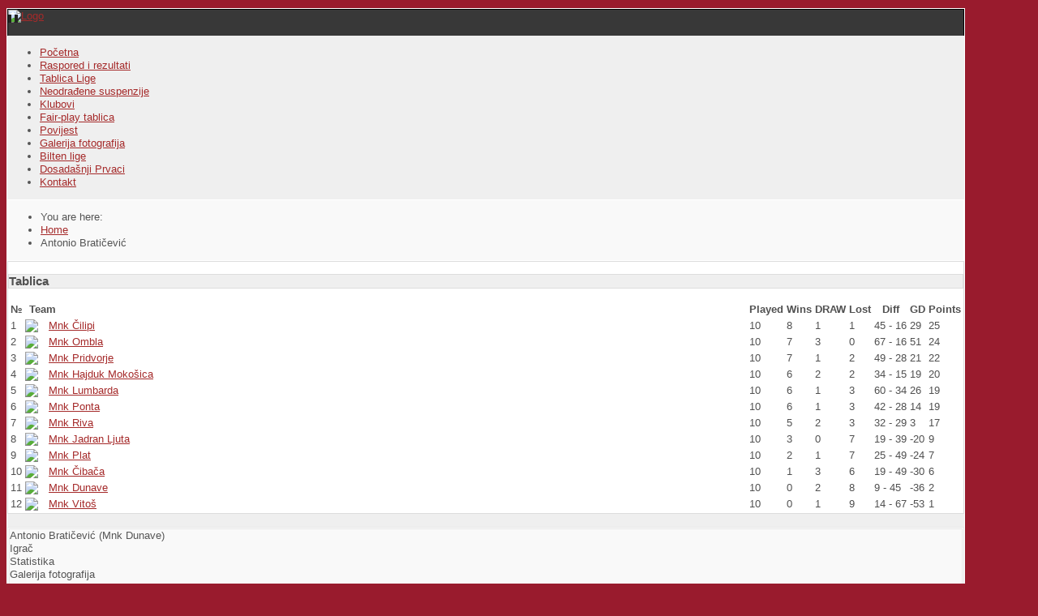

--- FILE ---
content_type: text/html; charset=utf-8
request_url: https://zmnl-istok-dns.eu/index.php/component/joomsport/player/11/605?Itemid=525
body_size: 25214
content:
<?xml version="1.0" encoding="utf-8"?><!DOCTYPE html PUBLIC "-//W3C//DTD XHTML 1.0 Transitional//EN" "http://www.w3.org/TR/xhtml1/DTD/xhtml1-transitional.dtd">
<html xmlns="http://www.w3.org/1999/xhtml" xml:lang="en-gb" lang="en-gb" >
<head>
	<meta name="designer" content="Juergen Koller - http://www.lernvid.com" />
<meta name="licence" content="Creative Commons 3.0" />
<link href="/templates/allrounder-3/favicon.ico" rel="shortcut icon" type="image/x-icon" />


<!--- ADD CSS Files -->



	<link href="/templates/allrounder-3/css/template.css" rel="stylesheet" type="text/css" media="all" />
<!--
	<link href="/templates/allrounder-3/css/bootstrap.css" rel="stylesheet" type="text/css" media="all" />
-->
	<link href="/templates/allrounder-3/css/joomla.css" rel="stylesheet" type="text/css" media="all" />
	<link href="/templates/allrounder-3/css/colors.css" rel="stylesheet" type="text/css" media="all" />
	<link href="/templates/allrounder-3/css/lvdropdown.css" rel="stylesheet" type="text/css" media="all" />
	<link href="/templates/allrounder-3/css/typo.css" rel="stylesheet" type="text/css" media="all" />
	<link href="/templates/allrounder-3/css/modules.css" rel="stylesheet" type="text/css" media="all" />
	
<!--- Older Browser CSS -->
<!--[if IE 7]>
	<link href="/templates/allrounder-3/css/ie7.css" rel="stylesheet" type="text/css" media="all" />
<![endif]-->

<!--- ADD JavaScript Files -->

	<script type="text/javascript" src="/templates/allrounder-3/js/jquery-1.9.1.min.js"></script>
	<script type="text/javascript">
		var jq = jQuery.noConflict();
	</script>
	<script type="text/javascript" src="/templates/allrounder-3/js/lv-dropdown.js"></script>
	<script type="text/javascript" src="/templates/allrounder-3/js/jq.easy-tooltip.min.js"></script>
	<script type="text/javascript" src="/templates/allrounder-3/js/jq.easy-caption.min.js"></script>
	<script type="text/javascript" src="/templates/allrounder-3/js/reflection.js"></script>
	<script type="text/javascript" src="/templates/allrounder-3/js/effects.js"></script>


<!-- Layout parameters -->
	<style type="text/css">

	/* Template layout parameters */
	

	#wrapper {
		margin-top:10px;
	}
	#foot_container {
		margin-bottom:0px;
	}
	#topmenu ul.menu, #topmenu ul.menu li a, #topmenu ul.menu li span.separator {
		background-image: url('/templates/allrounder-3/images/dropdown-smooth.png');
	}
	#topmenu ul.menu li.parent a, #topmenu ul.menu li.parent span.separator {
		background-image: url('/templates/allrounder-3/images/menu-parent-smooth.png');
	}
	#topmenu ul.menu li.parent a:hover, #topmenu ul.menu li.parent span.separator:hover, 
	#topmenu ul.menu li#current.parent a, #topmenu ul.menu li#current.parent span.separator {
		background-image: url('/templates/allrounder-3/images/menu-parent-hover-smooth.png');
	}
				.page-header h2, h2.item-title {
			background-image: none !important;
		    padding-left: 0px !important;
		    line-height: normal !important;
		}
		
</style>
<!-- Define fonts -->
	<style type="text/css">

	/* Template fonts */
	
	body {
		font-size:13px;

					font-family:Verdana, Helvetica, Sans-Serif;
						line-height:1.3em;
	}

</style>
<!-- ADD own template colors -->
	<style type="text/css">

	/* Template colors */

	body {
		background-color: #991B2D;
		color: #555555;
	}
	span#copy a {
		color: #555555;
	}
	a, a:link, a:visited, a:active, a:focus {
		color: #A52A2A;
	}

	#wrapper, #foot_container {
		background-color: #EFEFEF;
		border: 1px solid #FFFFFF;
	}

	
	#header {
		background-color: #383838;
		border-top:1px solid #000000;
		border-left:1px solid #000000;	
		border-right:1px solid #000000;	
	}
	.heckl, .heckr {  
		border-top: 10px solid #222222;
	}

	#footer {
		background-color: #222222;
		border:1px solid #444444;
		border-bottom:2px solid #444444;
	}
	.feckl, .feckr {  
		border-bottom: 10px solid #222222;
	}
	#footer a#gotop {
		color: #FFFFFF;
	}
	#footermodule1234, #footermodule1234 a, #footermodule1234 ul.menu, #footermodule5, #footermodule5 a {
		color: #5B6C71;
	}
	#subfoot {
		background-color: #313131;
		border-top:1px solid #FFFFFF;
		border-bottom:1px solid #222222;
	}
	.copytext {
		color: #5B6C71;
	}

	#maincontent {
		background-color: #F9F9F9;
		border: 3px double #E9E9E9;
	}
	
	.item-page, .item, .leading-0, .leading-1, .leading-2, .leading-3, .leading-4, .leading-5, .contact,
	#maincontent div.search, #maincontent .categories-list, #maincontent .category-list, 
	#maincontent .archive , #maincontent .contact-category, #maincontent .weblink-category, 
	#maincontent .newsfeed-category, #maincontent .login, #maincontent .profile, #maincontent .profile-edit, 
	#maincontent .registration, #maincontent .remind, #maincontent .reset, #maincontent .finder {
		background-color:#FFFFFF;
		border: 1px solid #E9E9E9;
	}

	.page-header h2, .page-header h2 a {
		color: #484848 !important;
	}

	#wrapper #leftcol h3.moduleh3, #wrapper #rightcol h3.moduleh3	 {
		background-color: #383838;
		border-top:	1px solid #555555;
		color: #DDDDDD;
	}
	#wrapper #leftcol h3.moduleh3	 {
		border-left: 1px solid #999999;
		border-right: 1px solid #555555;
	}
	#wrapper #rightcol h3.moduleh3	 {
		border-right: 1px solid #999999;
		border-left: 1px solid #555555;
	}
	.h3eckl, .h3eckr {  
		border-top: 10px solid #222222;
	}

	#leftcol .module div.lvround-inner, #leftcol .module_menu div.lvround-inner, #leftcol .module_text div.lvround-inner, 
	#rightcol .module div.lvround-inner, #rightcol .module_menu div.lvround-inner, #rightcol .module_text div.lvround-inner {
		background-color: #F9F9F9;
		border: 1px solid #DDDDDD;
		color: #505050;
	}
	#subhead {
		background-color: #F9F9F9;
		border: 1px solid #FFFFFF;
	}
	.breadcrumbs, .breadcrumbs span {
		color: #555555;
	}
	#leftcol .module div div, #leftcol .module_menu div div, #leftcol .module_text div div, 
	#rightcol .module div div, #rightcol .module_menu div div, #rightcol .module_text div div {
		border: 1px solid #FFFFFF;
	}

	/**** Global Modules ****/

	div.module {
		color:#505050;
		background-color:#FFFFFF;
		border:1px solid #DDDDDD;
	}
	div.module h3.moduleh3 {
		background-color:#EFEFEF;
		border:1px solid #DDDDDD;
	}


	.input, .inputbox {
		color: #555555;
		background-color: #EFEFEF;
		border-top: 1px solid #CCCCCC;
		border-left: 1px solid #CCCCCC;
		border-right: 1px solid #FFFFFF;
		border-bottom: 1px solid #FFFFFF;
	}
	.input:hover, .inputbox:hover {
		color: #555555;
		background-color: #F9F9F9;
	}

	input.button, button.button, button.validate, .pagenav, ul.pagenav li a {
		color: #555;
		background-color: #efefef;
		color: #555555;
		background-color: #EFEFEF;
		border-top: 1px solid #CCCCCC;
		border-left: 1px solid #CCCCCC;
		border-right: 1px solid #FFFFFF;
		border-bottom: 1px solid #FFFFFF;
	}
	input.button:hover, button.button:hover, button.validate:hover, .pagenav, ul.pagenav li a:hover {
		color: #000000;
		background-color: #FFFFFF;
	}

	/**** Mainmenu with suffix: _menu ****/
	
	.module_menu ul.menu li a, .module_menu ul.menu li span.separator {
		color: #333333;
		border-bottom:1px dotted #CCCCCC;
	}
	.module_menu ul.menu li a:hover, .module_menu ul.menu li a:active, .module_menu ul.menu li a:focus {
		color: #000000!important;
	}
	.module_menu ul.menu li.current a {
		color: #000000;
	}
	.module_menu ul.menu li.current ul li a {
		color: #000000;
	}

	/**** Default Tooltips ****/

	.easy-tooltip-default {
		border: 1px solid #A6A7AB; 
		background-color: #F2F3F5; 
		color: #800000;
	}


</style>
<!-- ADD own dropdown-menu colors -->





<!-- math the width of the 3 columns -->
<style type="text/css">
	#leftcol {width: 20%;}
	#rightcol {width: 20%;}
	#content_outmiddle {width: 58%;}
	#content_outright {width: 79%;}
	#content_outleft {width: 79%;}
</style>

	  <base href="https://zmnl-istok-dns.eu/index.php/component/joomsport/player/11/605" />
  <meta http-equiv="content-type" content="text/html; charset=utf-8" />
  <meta name="keywords" content="konavle,mali,nogomet,futsal ,pridvorje,enkel,hajduk,ponta,dunave,futsal,MNK,jadran,ljuta,o,bla,plat,zelena,menestra,zmnl,zmnl-istok " />
  <meta name="description" content="Na ovoj stranici možete pronaći raspored i rezultate utakmica županijske malonogometne lige istok, te informacije o klubovima koji se natječu u toj ligi" />
  <meta name="generator" content="Joomla! - Open Source Content Management" />
  <title>Antonio Bratičević (Mnk Dunave)</title>
  <link href="https://zmnl-istok-dns.eu/index.php/component/joomsport/player/11/605" rel="canonical" />
  <link href="/templates/allrounder-3/favicon.ico" rel="shortcut icon" type="image/vnd.microsoft.icon" />
  <link rel="stylesheet" href="/media/system/css/modal.css" type="text/css" />
  <link rel="stylesheet" href="https://zmnl-istok-dns.eu/modules/mod_js_table/css/mod_js_table.css" type="text/css" />
  <script src="/media/system/js/mootools-core.js" type="text/javascript"></script>
  <script src="/media/system/js/core.js" type="text/javascript"></script>
  <script src="/media/system/js/mootools-more.js" type="text/javascript"></script>
  <script src="/media/system/js/modal.js" type="text/javascript"></script>
  <script src="/media/jui/js/jquery.min.js" type="text/javascript"></script>
  <script src="/media/jui/js/jquery-noconflict.js" type="text/javascript"></script>
  <script src="/media/jui/js/jquery-migrate.min.js" type="text/javascript"></script>
  <script src="/media/jui/js/bootstrap.min.js" type="text/javascript"></script>
  <script type="text/javascript">

		window.addEvent('domready', function() {

			SqueezeBox.initialize({});
			SqueezeBox.assign($$('a.team-images'), {
				parse: 'rel'
			});
		});jQuery(document).ready(function()
				{
					jQuery('.hasTooltip').tooltip({"html": true,"container": "body"});
				});
  </script>
  <link rel="stylesheet" type="text/css"  href="/components/com_joomsport/css/admin_bl.css" />
  <link rel="stylesheet" type="text/css"  href="/components/com_joomsport/css/joomsport.css" />
  <script type="text/javascript" src="/components/com_joomsport/includes/slimbox/js/slimbox.js"></script>
  <link rel="stylesheet" type="text/css"  href="/components/com_joomsport/includes/slimbox/css/slimbox.css" />

</head>
<body>
			<div id="wrapper" style="max-width:1180px;">
							
		
			<div id="header_container">
				
				<div id="header">
								
								
					<div id="logo">
																
							<a class="medialogo" href="/index.php"><img alt="Logo" src="/images/novigrb.png"/></a>
																							</div>	
								
					<span class="heckl">&nbsp;</span>
					<span class="heckr">&nbsp;</span>
				</div>
						
				
		
								<div id="topmenu_container">
					<div id="topmenu">
			             <ul class="nav menu nav-pills">
<li class="item-435 current active"><a href="/" >Početna</a></li><li class="item-482"><a href="/index.php/raspored-i-rezultati" >Raspored i rezultati</a></li><li class="item-525"><a href="/index.php/tablica-lige" >Tablica Lige</a></li><li class="item-531"><a href="/index.php/neodradene-suspenzije" >Neodrađene suspenzije</a></li><li class="item-493"><a href="/index.php/klubovi" >Klubovi</a></li><li class="item-494"><a href="/index.php/fair-play-tablica" >Fair-play tablica</a></li><li class="item-495 parent"><a href="/index.php/povijest" >Povijest</a></li><li class="item-497"><a href="/index.php/galerija-fotografija" >Galerija fotografija</a></li><li class="item-498"><a href="/index.php/bilten-lige" >Bilten lige</a></li><li class="item-496"><a href="/index.php/prvaci" >Dosadašnji Prvaci</a></li><li class="item-499"><a href="/index.php/kontakt" >Kontakt</a></li></ul>

					</div>
					<div class="clr"></div>
				</div>
								</div>
					<div id="subhead">
					            	
<ul class="breadcrumb">
	<li class="active">You are here: &#160;</li><li><a href="/" class="pathway">Home</a><span class="divider"><img src="/media/system/images/arrow.png" alt="" /></span></li><li class="active"><span>Antonio Bratičević</span></li></ul>

											</div>
				<div id="container">
							
		
					
		    <div id="content_out">
					
		
	<div id="advert6out">
					<div id="advert6">
	           	<div class="module-outer">
		<div class="module">
			<div>
				<div>
					<div class="lvround-inner">
													<h3 class="moduleh3"><strong>Tablica</strong></h3>
												
<table width="100%" class="tblview">	<tr>
		<th width="20">№</th>
				<th style="border-right:0px;"></th>
				<th style="border-left:0px;">
		<div style="margin-left:-15px;text-align:left;">Team</div>
		</th>
				<th>
		Played		</th>
						<th  >Wins</th>
						<th  >DRAW</th>
						<th  >Lost</th>
				
				<th>Diff</th>
						<th  >GD</th>
																						
        <!--Update-->
        
        
        
        <!--EXTRA-->
        
                <!--END-->

				<th>
		Points		</th>
					</tr>
	<tr class="tblro1" style="background-color:;">
	<td width="20">1</td>
		<td style="border-right:0px;">
		<img src="https://zmnl-istok-dns.eu/media/bearleague/bl13806559792926.gif" class="embl_in_tblmod">	</td>
		<td width="80%" style="text-align:left;border-left:0px; padding:0px 10px;" nowrap='nowrap' class="blteamname">
		
				
		<a href="/index.php/component/joomsport/team/14/3?Itemid=525">Mnk Čilipi</a>
			</td>
		<td >
		10	</td>
					<td>8</td>
					<td>1</td>
			<td>1</td>
		
		<td nowrap>45 - 16</td>
			<td>29</td>
											    <!--Update-->
                        <!--END-->
		<td>25</td>
			
</tr>
<tr class="tblro0" style="background-color:;">
	<td width="20">2</td>
		<td style="border-right:0px;">
		<img src="https://zmnl-istok-dns.eu/media/bearleague/bl13806571002619.gif" class="embl_in_tblmod">	</td>
		<td width="80%" style="text-align:left;border-left:0px; padding:0px 10px;" nowrap='nowrap' class="blteamname">
		
				
		<a href="/index.php/component/joomsport/team/14/9?Itemid=525">Mnk Ombla</a>
			</td>
		<td >
		10	</td>
					<td>7</td>
					<td>3</td>
			<td>0</td>
		
		<td nowrap>67 - 16</td>
			<td>51</td>
											    <!--Update-->
                        <!--END-->
		<td>24</td>
			
</tr>
<tr class="tblro1" style="background-color:;">
	<td width="20">3</td>
		<td style="border-right:0px;">
		<img src="https://zmnl-istok-dns.eu/media/bearleague/bl1381392210265.png" class="embl_in_tblmod">	</td>
		<td width="80%" style="text-align:left;border-left:0px; padding:0px 10px;" nowrap='nowrap' class="blteamname">
		
				
		<a href="/index.php/component/joomsport/team/14/12?Itemid=525">Mnk Pridvorje</a>
			</td>
		<td >
		10	</td>
					<td>7</td>
					<td>1</td>
			<td>2</td>
		
		<td nowrap>49 - 28</td>
			<td>21</td>
											    <!--Update-->
                        <!--END-->
		<td>22</td>
			
</tr>
<tr class="tblro0" style="background-color:;">
	<td width="20">4</td>
		<td style="border-right:0px;">
		<img src="https://zmnl-istok-dns.eu/media/bearleague/bl1698054876518.png" class="embl_in_tblmod">	</td>
		<td width="80%" style="text-align:left;border-left:0px; padding:0px 10px;" nowrap='nowrap' class="blteamname">
		
				
		<a href="/index.php/component/joomsport/team/14/28?Itemid=525">Mnk Hajduk Mokošica</a>
			</td>
		<td >
		10	</td>
					<td>6</td>
					<td>2</td>
			<td>2</td>
		
		<td nowrap>34 - 15</td>
			<td>19</td>
											    <!--Update-->
                        <!--END-->
		<td>20</td>
			
</tr>
<tr class="tblro1" style="background-color:;">
	<td width="20">5</td>
		<td style="border-right:0px;">
		<img src="https://zmnl-istok-dns.eu/media/bearleague/bl1538034806877.png" class="embl_in_tblmod">	</td>
		<td width="80%" style="text-align:left;border-left:0px; padding:0px 10px;" nowrap='nowrap' class="blteamname">
		
				
		<a href="/index.php/component/joomsport/team/14/24?Itemid=525">Mnk Lumbarda</a>
			</td>
		<td >
		10	</td>
					<td>6</td>
					<td>1</td>
			<td>3</td>
		
		<td nowrap>60 - 34</td>
			<td>26</td>
											    <!--Update-->
                        <!--END-->
		<td>19</td>
			
</tr>
<tr class="tblro0" style="background-color:;">
	<td width="20">6</td>
		<td style="border-right:0px;">
		<img src="https://zmnl-istok-dns.eu/media/bearleague/bl17608610152960.png" class="embl_in_tblmod">	</td>
		<td width="80%" style="text-align:left;border-left:0px; padding:0px 10px;" nowrap='nowrap' class="blteamname">
		
				
		<a href="/index.php/component/joomsport/team/14/11?Itemid=525">Mnk Ponta</a>
			</td>
		<td >
		10	</td>
					<td>6</td>
					<td>1</td>
			<td>3</td>
		
		<td nowrap>42 - 28</td>
			<td>14</td>
											    <!--Update-->
                        <!--END-->
		<td>19</td>
			
</tr>
<tr class="tblro1" style="background-color:;">
	<td width="20">7</td>
		<td style="border-right:0px;">
		<img src="https://zmnl-istok-dns.eu/media/bearleague/bl1538034851414.png" class="embl_in_tblmod">	</td>
		<td width="80%" style="text-align:left;border-left:0px; padding:0px 10px;" nowrap='nowrap' class="blteamname">
		
				
		<a href="/index.php/component/joomsport/team/14/22?Itemid=525">Mnk Riva </a>
			</td>
		<td >
		10	</td>
					<td>5</td>
					<td>2</td>
			<td>3</td>
		
		<td nowrap>32 - 29</td>
			<td>3</td>
											    <!--Update-->
                        <!--END-->
		<td>17</td>
			
</tr>
<tr class="tblro0" style="background-color:;">
	<td width="20">8</td>
		<td style="border-right:0px;">
		<img src="https://zmnl-istok-dns.eu/media/bearleague/bl1380656535243.gif" class="embl_in_tblmod">	</td>
		<td width="80%" style="text-align:left;border-left:0px; padding:0px 10px;" nowrap='nowrap' class="blteamname">
		
				
		<a href="/index.php/component/joomsport/team/14/8?Itemid=525">Mnk Jadran Ljuta</a>
			</td>
		<td >
		10	</td>
					<td>3</td>
					<td>0</td>
			<td>7</td>
		
		<td nowrap>19 - 39</td>
			<td>-20</td>
											    <!--Update-->
                        <!--END-->
		<td>9</td>
			
</tr>
<tr class="tblro1" style="background-color:;">
	<td width="20">9</td>
		<td style="border-right:0px;">
		<img src="https://zmnl-istok-dns.eu/media/bearleague/bl16658520572421.png" class="embl_in_tblmod">	</td>
		<td width="80%" style="text-align:left;border-left:0px; padding:0px 10px;" nowrap='nowrap' class="blteamname">
		
				
		<a href="/index.php/component/joomsport/team/14/10?Itemid=525">Mnk Plat</a>
			</td>
		<td >
		10	</td>
					<td>2</td>
					<td>1</td>
			<td>7</td>
		
		<td nowrap>25 - 49</td>
			<td>-24</td>
											    <!--Update-->
                        <!--END-->
		<td>7</td>
			
</tr>
<tr class="tblro0" style="background-color:;">
	<td width="20">10</td>
		<td style="border-right:0px;">
		<img src="https://zmnl-istok-dns.eu/media/bearleague/bl15702198242923.png" class="embl_in_tblmod">	</td>
		<td width="80%" style="text-align:left;border-left:0px; padding:0px 10px;" nowrap='nowrap' class="blteamname">
		
				
		<a href="/index.php/component/joomsport/team/14/25?Itemid=525">Mnk Čibača</a>
			</td>
		<td >
		10	</td>
					<td>1</td>
					<td>3</td>
			<td>6</td>
		
		<td nowrap>19 - 49</td>
			<td>-30</td>
											    <!--Update-->
                        <!--END-->
		<td>6</td>
			
</tr>
<tr class="tblro1" style="background-color:;">
	<td width="20">11</td>
		<td style="border-right:0px;">
		<img src="https://zmnl-istok-dns.eu/media/bearleague/bl13806560801695.gif" class="embl_in_tblmod">	</td>
		<td width="80%" style="text-align:left;border-left:0px; padding:0px 10px;" nowrap='nowrap' class="blteamname">
		
				
		<a href="/index.php/component/joomsport/team/14/5?Itemid=525">Mnk Dunave</a>
			</td>
		<td >
		10	</td>
					<td>0</td>
					<td>2</td>
			<td>8</td>
		
		<td nowrap>9 - 45</td>
			<td>-36</td>
											    <!--Update-->
                        <!--END-->
		<td>2</td>
			
</tr>
<tr class="tblro0" style="background-color:;">
	<td width="20">12</td>
		<td style="border-right:0px;">
		<img src="https://zmnl-istok-dns.eu/media/bearleague/bl176086105497.png" class="embl_in_tblmod">	</td>
		<td width="80%" style="text-align:left;border-left:0px; padding:0px 10px;" nowrap='nowrap' class="blteamname">
		
				
		<a href="/index.php/component/joomsport/team/14/29?Itemid=525">Mnk Vitoš</a>
			</td>
		<td >
		10	</td>
					<td>0</td>
					<td>1</td>
			<td>9</td>
		
		<td nowrap>14 - 67</td>
			<td>-53</td>
											    <!--Update-->
                        <!--END-->
		<td>1</td>
			
</tr>
</table>
						<div class="clr"></div>
					</div>
				</div>
			</div>
		</div>
		<div class="clr"></div>
		<span class="shadow-left">&nbsp;</span>
		<span class="shadow-right">&nbsp;</span>
	</div>
	
			</div>
					
	</div>					
				<div id="maincontent">
					<div id="system-message-container">
	</div>
						
					<div class="componentheading">Antonio Bratičević (Mnk Dunave)</div><div class='divsocbut'></div><div style='clear:both;'></div><div class="clrthis">		<script type="text/javascript">
		//<![CDATA[ 
			if(document.getElementsByClassName == undefined) { 
				   document.getElementsByClassName = function(cl) { 
				      var retnode = []; 
				      var myclass = new RegExp('\\b'+cl+'\\b'); 
				      var elem = this.getElementsByTagName('*'); 
				      for (var i = 0; i < elem.length; i++) { 
					 var classes = elem[i].className; 
					 if (myclass.test(classes)) { 
					    retnode.push(elem[i]); 
					 } 
				      } 
				      return retnode; 
				   } 
				}; 
			function show_etabs(tab_id){
				var tabz = document.getElementsByClassName('esporttab');
				
				for(i=0;i<tabz.length;i++) {
					var div_id = tabz[i].id+'_div';
					$(div_id).style.display='none';
					tabz[i].className = 'etabs_hide esporttab';
				}
				
				
				$(tab_id).className = 'etabs_vis esporttab';
				$(tab_id+'_div').style.display='block';
			}
			//]]> 
		</script>
		<div id="etab_pl" class="etabs_vis esporttab" onclick="show_etabs('etab_pl')" >Igrač</div><div id="etab_stat" class="etabs_hide esporttab" onclick="show_etabs('etab_stat')" >Statistika</div><div id="etab_photos" class="etabs_hide esporttab" onclick="show_etabs('etab_photos')" >Galerija fotografija</div></div><div id="etab_pl_div" class="tabdiv"><table class="jsnoborders">	<tr>		<td valign="top" width="200">			<div style="background-color:#F3EFE5;padding:10px;">			<a rel="lightbox-imgsportteam" href="https://zmnl-istok-dns.eu/components/com_joomsport/includes/imgres.php?src=https://zmnl-istok-dns.eu/media/bearleague/bl15814102712784.jpg&h=500" href="https://zmnl-istok-dns.eu/media/bearleague/bl15814102712784.jpg" class="team-images"><img src="https://zmnl-istok-dns.eu/media/bearleague/bl15814102712784.jpg" width="200" /></a>			</div>		</td>		<td valign="top">			<table class="jsnoborders">				<tr>					<td width="100" class="player_info">						Ime :					</td>					<td>						Antonio Bratičević					</td>				</tr>											</table>		</td>	</tr>	<tr>		<td colspan="2">			<p>24.06.2004</p>		</td>	</tr></table></div><div id="etab_stat_div" class="tabdiv" style="display:none;"><table class="jsnoborders">		<tr><td><img src="/media/bearleague/events/ball.png" title="Gol" style="height:20px;" /></td><td>Gol</td><td>1</td></tr><tr><td><img src="/media/bearleague/events/yellow_card.png" title="Žuti Karton" style="height:20px;" /></td><td>Žuti Karton</td><td>1</td></tr><tr><td><img src="/media/bearleague/events/red_card.png" title="Crveni Karton" style="height:20px;" /></td><td>Crveni Karton</td><td>0</td></tr><tr><td><img src="/media/bearleague/events/bl1396191151388.png" title="Autogol" style="height:20px;" /></td><td>Autogol</td><td>0</td></tr></table></div><div id="etab_photos_div" class="tabdiv" style="display:none;"><table class='jsnoborders'><tr><td>		<div style="float:left; padding:10px; height:120px;">			<a rel="lightbox-imgsport" title="" href="https://zmnl-istok-dns.eu/components/com_joomsport/includes/imgres.php?src=https://zmnl-istok-dns.eu/media/bearleague/bl15814102712784.jpg&h=500" class="team-images"><img src="https://zmnl-istok-dns.eu/media/bearleague/bl15814102712784.jpg" title="" alt="" height="100" style="height: 100px;"  class="allimages" /></a>		</div>	</td></tr></table></div><div align="right" style="padding-bottom:30px;"><div style="width:100px;float:right;text-align:right"><a href="javascript:void(0);" onclick="history.back(-1);">[Nazad]</a></div></div>
				</div>
				<div class="clr"></div>
				<span class="shadow-left">&nbsp;</span>
				<span class="shadow-right">&nbsp;</span>
					
		
			</div>
				
			<div class="clr"></div>
		</div>
			
		
		
		<div class="clr"></div>
	</div>
			<div id="foot_container" style="max-width:1180px;">
					
		
		
							
	
			
			<div id="subfoot">
							</div>
					
	
		<div class="clr"></div>
			<div id="footer">
				<div class="footer-inner">
					<span class="feckl">&nbsp;</span>
					<span class="feckr">&nbsp;</span>
					<div id="scroll_up"> <a href="#" class="lv-tooltip" id="gotop" title="Scroll to top">&uarr;&uarr;&uarr;</a></div>
										</div>
				<div class="footer-bottom">
									
				  		<span id="date">Tuesday, 27 January 2026</span>
								  		
				</div>
			</div>		
		<div class="clr"></div>
	</div>	
		
</body>
</html>